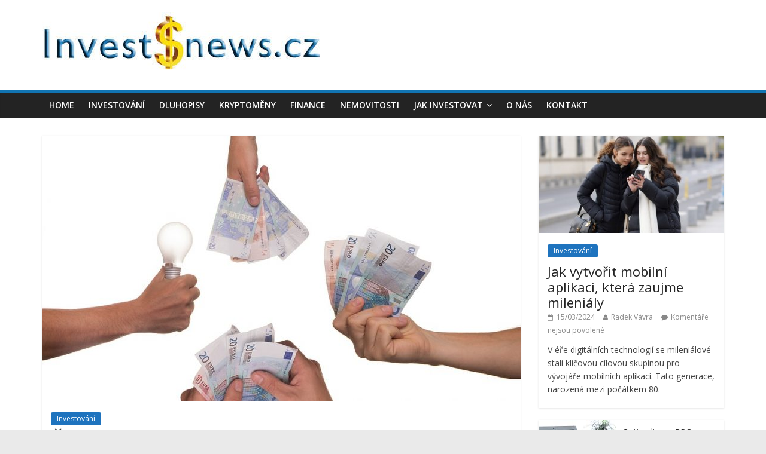

--- FILE ---
content_type: text/html; charset=UTF-8
request_url: https://www.investnews.cz/cesi-aktivne-investuji-pouze-ctvrtina-je-necinna/
body_size: 13409
content:
<!DOCTYPE html>
<html lang="cs">
<head>
	<meta charset="UTF-8" />
	<meta name="viewport" content="width=device-width, initial-scale=1">
	<link rel="profile" href="https://gmpg.org/xfn/11" />
	<link rel="pingback" href="https://www.investnews.cz/xmlrpc.php" />
	<meta name='robots' content='index, follow, max-image-preview:large, max-snippet:-1, max-video-preview:-1' />

	<!-- This site is optimized with the Yoast SEO plugin v20.5 - https://yoast.com/wordpress/plugins/seo/ -->
	<title>Češi aktivně investují. Pouze čtvrtina je nečinná - Investnews.cz</title>
	<meta name="description" content="Investování je dnes velké téma, a to kupodivu také pro Čechy. Ti se obávají příchodu inflace, která se k nám řítí doslova sedmimílovými kroky. Pokud" />
	<link rel="canonical" href="https://www.investnews.cz/cesi-aktivne-investuji-pouze-ctvrtina-je-necinna/" />
	<meta property="og:locale" content="cs_CZ" />
	<meta property="og:type" content="article" />
	<meta property="og:title" content="Češi aktivně investují. Pouze čtvrtina je nečinná - Investnews.cz" />
	<meta property="og:description" content="Investování je dnes velké téma, a to kupodivu také pro Čechy. Ti se obávají příchodu inflace, která se k nám řítí doslova sedmimílovými kroky. Pokud" />
	<meta property="og:url" content="https://www.investnews.cz/cesi-aktivne-investuji-pouze-ctvrtina-je-necinna/" />
	<meta property="og:site_name" content="Investnews.cz" />
	<meta property="article:published_time" content="2021-05-31T09:16:00+00:00" />
	<meta property="article:modified_time" content="2021-05-05T09:18:17+00:00" />
	<meta property="og:image" content="https://www.investnews.cz/wp-content/uploads/cesi-investuji.jpg" />
	<meta property="og:image:width" content="910" />
	<meta property="og:image:height" content="720" />
	<meta property="og:image:type" content="image/jpeg" />
	<meta name="author" content="Radek Vávra" />
	<meta name="twitter:card" content="summary_large_image" />
	<meta name="twitter:label1" content="Napsal(a)" />
	<meta name="twitter:data1" content="Radek Vávra" />
	<meta name="twitter:label2" content="Odhadovaná doba čtení" />
	<meta name="twitter:data2" content="2 minuty" />
	<script type="application/ld+json" class="yoast-schema-graph">{"@context":"https://schema.org","@graph":[{"@type":"Article","@id":"https://www.investnews.cz/cesi-aktivne-investuji-pouze-ctvrtina-je-necinna/#article","isPartOf":{"@id":"https://www.investnews.cz/cesi-aktivne-investuji-pouze-ctvrtina-je-necinna/"},"author":{"name":"Radek Vávra","@id":"https://www.investnews.cz/#/schema/person/af6a868e684151ae5a8a9de44656d680"},"headline":"Češi aktivně investují. Pouze čtvrtina je nečinná","datePublished":"2021-05-31T09:16:00+00:00","dateModified":"2021-05-05T09:18:17+00:00","mainEntityOfPage":{"@id":"https://www.investnews.cz/cesi-aktivne-investuji-pouze-ctvrtina-je-necinna/"},"wordCount":433,"commentCount":0,"publisher":{"@id":"https://www.investnews.cz/#organization"},"image":{"@id":"https://www.investnews.cz/cesi-aktivne-investuji-pouze-ctvrtina-je-necinna/#primaryimage"},"thumbnailUrl":"https://www.investnews.cz/wp-content/uploads/cesi-investuji.jpg","articleSection":["Investování"],"inLanguage":"cs","potentialAction":[{"@type":"CommentAction","name":"Comment","target":["https://www.investnews.cz/cesi-aktivne-investuji-pouze-ctvrtina-je-necinna/#respond"]}]},{"@type":"WebPage","@id":"https://www.investnews.cz/cesi-aktivne-investuji-pouze-ctvrtina-je-necinna/","url":"https://www.investnews.cz/cesi-aktivne-investuji-pouze-ctvrtina-je-necinna/","name":"Češi aktivně investují. Pouze čtvrtina je nečinná - Investnews.cz","isPartOf":{"@id":"https://www.investnews.cz/#website"},"primaryImageOfPage":{"@id":"https://www.investnews.cz/cesi-aktivne-investuji-pouze-ctvrtina-je-necinna/#primaryimage"},"image":{"@id":"https://www.investnews.cz/cesi-aktivne-investuji-pouze-ctvrtina-je-necinna/#primaryimage"},"thumbnailUrl":"https://www.investnews.cz/wp-content/uploads/cesi-investuji.jpg","datePublished":"2021-05-31T09:16:00+00:00","dateModified":"2021-05-05T09:18:17+00:00","description":"Investování je dnes velké téma, a to kupodivu také pro Čechy. Ti se obávají příchodu inflace, která se k nám řítí doslova sedmimílovými kroky. Pokud","breadcrumb":{"@id":"https://www.investnews.cz/cesi-aktivne-investuji-pouze-ctvrtina-je-necinna/#breadcrumb"},"inLanguage":"cs","potentialAction":[{"@type":"ReadAction","target":["https://www.investnews.cz/cesi-aktivne-investuji-pouze-ctvrtina-je-necinna/"]}]},{"@type":"ImageObject","inLanguage":"cs","@id":"https://www.investnews.cz/cesi-aktivne-investuji-pouze-ctvrtina-je-necinna/#primaryimage","url":"https://www.investnews.cz/wp-content/uploads/cesi-investuji.jpg","contentUrl":"https://www.investnews.cz/wp-content/uploads/cesi-investuji.jpg","width":910,"height":720,"caption":"Češi aktivně investují. Pouze čtvrtina je nečinná"},{"@type":"BreadcrumbList","@id":"https://www.investnews.cz/cesi-aktivne-investuji-pouze-ctvrtina-je-necinna/#breadcrumb","itemListElement":[{"@type":"ListItem","position":1,"name":"Domů","item":"https://www.investnews.cz/"},{"@type":"ListItem","position":2,"name":"Češi aktivně investují. Pouze čtvrtina je nečinná"}]},{"@type":"WebSite","@id":"https://www.investnews.cz/#website","url":"https://www.investnews.cz/","name":"Investnews.cz","description":"Investování do akcií, kryptoměn, dluhopisů, nemovitostí, zlata a dalších komodit. Novinky.","publisher":{"@id":"https://www.investnews.cz/#organization"},"potentialAction":[{"@type":"SearchAction","target":{"@type":"EntryPoint","urlTemplate":"https://www.investnews.cz/?s={search_term_string}"},"query-input":"required name=search_term_string"}],"inLanguage":"cs"},{"@type":"Organization","@id":"https://www.investnews.cz/#organization","name":"Investnews.cz","url":"https://www.investnews.cz/","logo":{"@type":"ImageObject","inLanguage":"cs","@id":"https://www.investnews.cz/#/schema/logo/image/","url":"https://www.investnews.cz/wp-content/uploads/cropped-cropped-logo-nove9.jpg","contentUrl":"https://www.investnews.cz/wp-content/uploads/cropped-cropped-logo-nove9.jpg","width":468,"height":106,"caption":"Investnews.cz"},"image":{"@id":"https://www.investnews.cz/#/schema/logo/image/"}},{"@type":"Person","@id":"https://www.investnews.cz/#/schema/person/af6a868e684151ae5a8a9de44656d680","name":"Radek Vávra","image":{"@type":"ImageObject","inLanguage":"cs","@id":"https://www.investnews.cz/#/schema/person/image/","url":"https://www.investnews.cz/wp-content/uploads/radek-vavra-autor.jpg","contentUrl":"https://www.investnews.cz/wp-content/uploads/radek-vavra-autor.jpg","caption":"Radek Vávra"},"description":"Ing. Radek Vávra - specializuje se na finance, ekonomiku a investování, které jsou jeho koníčkem přes 20 let.","url":"https://www.investnews.cz/author/radek-vavra/"}]}</script>
	<!-- / Yoast SEO plugin. -->


<link rel='dns-prefetch' href='//fonts.googleapis.com' />
<link rel="alternate" type="application/rss+xml" title="Investnews.cz &raquo; RSS zdroj" href="https://www.investnews.cz/feed/" />
<link rel="alternate" type="application/rss+xml" title="Investnews.cz &raquo; RSS komentářů" href="https://www.investnews.cz/comments/feed/" />
<script type="text/javascript">
window._wpemojiSettings = {"baseUrl":"https:\/\/s.w.org\/images\/core\/emoji\/14.0.0\/72x72\/","ext":".png","svgUrl":"https:\/\/s.w.org\/images\/core\/emoji\/14.0.0\/svg\/","svgExt":".svg","source":{"concatemoji":"https:\/\/www.investnews.cz\/wp-includes\/js\/wp-emoji-release.min.js?ver=8e46d08663ae7c89ac952b5b1289b88f"}};
/*! This file is auto-generated */
!function(e,a,t){var n,r,o,i=a.createElement("canvas"),p=i.getContext&&i.getContext("2d");function s(e,t){var a=String.fromCharCode,e=(p.clearRect(0,0,i.width,i.height),p.fillText(a.apply(this,e),0,0),i.toDataURL());return p.clearRect(0,0,i.width,i.height),p.fillText(a.apply(this,t),0,0),e===i.toDataURL()}function c(e){var t=a.createElement("script");t.src=e,t.defer=t.type="text/javascript",a.getElementsByTagName("head")[0].appendChild(t)}for(o=Array("flag","emoji"),t.supports={everything:!0,everythingExceptFlag:!0},r=0;r<o.length;r++)t.supports[o[r]]=function(e){if(p&&p.fillText)switch(p.textBaseline="top",p.font="600 32px Arial",e){case"flag":return s([127987,65039,8205,9895,65039],[127987,65039,8203,9895,65039])?!1:!s([55356,56826,55356,56819],[55356,56826,8203,55356,56819])&&!s([55356,57332,56128,56423,56128,56418,56128,56421,56128,56430,56128,56423,56128,56447],[55356,57332,8203,56128,56423,8203,56128,56418,8203,56128,56421,8203,56128,56430,8203,56128,56423,8203,56128,56447]);case"emoji":return!s([129777,127995,8205,129778,127999],[129777,127995,8203,129778,127999])}return!1}(o[r]),t.supports.everything=t.supports.everything&&t.supports[o[r]],"flag"!==o[r]&&(t.supports.everythingExceptFlag=t.supports.everythingExceptFlag&&t.supports[o[r]]);t.supports.everythingExceptFlag=t.supports.everythingExceptFlag&&!t.supports.flag,t.DOMReady=!1,t.readyCallback=function(){t.DOMReady=!0},t.supports.everything||(n=function(){t.readyCallback()},a.addEventListener?(a.addEventListener("DOMContentLoaded",n,!1),e.addEventListener("load",n,!1)):(e.attachEvent("onload",n),a.attachEvent("onreadystatechange",function(){"complete"===a.readyState&&t.readyCallback()})),(e=t.source||{}).concatemoji?c(e.concatemoji):e.wpemoji&&e.twemoji&&(c(e.twemoji),c(e.wpemoji)))}(window,document,window._wpemojiSettings);
</script>
<style type="text/css">
img.wp-smiley,
img.emoji {
	display: inline !important;
	border: none !important;
	box-shadow: none !important;
	height: 1em !important;
	width: 1em !important;
	margin: 0 0.07em !important;
	vertical-align: -0.1em !important;
	background: none !important;
	padding: 0 !important;
}
</style>
	<link rel='stylesheet' id='wp-block-library-css' href='https://www.investnews.cz/wp-includes/css/dist/block-library/style.min.css?ver=8e46d08663ae7c89ac952b5b1289b88f' type='text/css' media='all' />
<link rel='stylesheet' id='classic-theme-styles-css' href='https://www.investnews.cz/wp-includes/css/classic-themes.min.css?ver=1' type='text/css' media='all' />
<style id='global-styles-inline-css' type='text/css'>
body{--wp--preset--color--black: #000000;--wp--preset--color--cyan-bluish-gray: #abb8c3;--wp--preset--color--white: #ffffff;--wp--preset--color--pale-pink: #f78da7;--wp--preset--color--vivid-red: #cf2e2e;--wp--preset--color--luminous-vivid-orange: #ff6900;--wp--preset--color--luminous-vivid-amber: #fcb900;--wp--preset--color--light-green-cyan: #7bdcb5;--wp--preset--color--vivid-green-cyan: #00d084;--wp--preset--color--pale-cyan-blue: #8ed1fc;--wp--preset--color--vivid-cyan-blue: #0693e3;--wp--preset--color--vivid-purple: #9b51e0;--wp--preset--gradient--vivid-cyan-blue-to-vivid-purple: linear-gradient(135deg,rgba(6,147,227,1) 0%,rgb(155,81,224) 100%);--wp--preset--gradient--light-green-cyan-to-vivid-green-cyan: linear-gradient(135deg,rgb(122,220,180) 0%,rgb(0,208,130) 100%);--wp--preset--gradient--luminous-vivid-amber-to-luminous-vivid-orange: linear-gradient(135deg,rgba(252,185,0,1) 0%,rgba(255,105,0,1) 100%);--wp--preset--gradient--luminous-vivid-orange-to-vivid-red: linear-gradient(135deg,rgba(255,105,0,1) 0%,rgb(207,46,46) 100%);--wp--preset--gradient--very-light-gray-to-cyan-bluish-gray: linear-gradient(135deg,rgb(238,238,238) 0%,rgb(169,184,195) 100%);--wp--preset--gradient--cool-to-warm-spectrum: linear-gradient(135deg,rgb(74,234,220) 0%,rgb(151,120,209) 20%,rgb(207,42,186) 40%,rgb(238,44,130) 60%,rgb(251,105,98) 80%,rgb(254,248,76) 100%);--wp--preset--gradient--blush-light-purple: linear-gradient(135deg,rgb(255,206,236) 0%,rgb(152,150,240) 100%);--wp--preset--gradient--blush-bordeaux: linear-gradient(135deg,rgb(254,205,165) 0%,rgb(254,45,45) 50%,rgb(107,0,62) 100%);--wp--preset--gradient--luminous-dusk: linear-gradient(135deg,rgb(255,203,112) 0%,rgb(199,81,192) 50%,rgb(65,88,208) 100%);--wp--preset--gradient--pale-ocean: linear-gradient(135deg,rgb(255,245,203) 0%,rgb(182,227,212) 50%,rgb(51,167,181) 100%);--wp--preset--gradient--electric-grass: linear-gradient(135deg,rgb(202,248,128) 0%,rgb(113,206,126) 100%);--wp--preset--gradient--midnight: linear-gradient(135deg,rgb(2,3,129) 0%,rgb(40,116,252) 100%);--wp--preset--duotone--dark-grayscale: url('#wp-duotone-dark-grayscale');--wp--preset--duotone--grayscale: url('#wp-duotone-grayscale');--wp--preset--duotone--purple-yellow: url('#wp-duotone-purple-yellow');--wp--preset--duotone--blue-red: url('#wp-duotone-blue-red');--wp--preset--duotone--midnight: url('#wp-duotone-midnight');--wp--preset--duotone--magenta-yellow: url('#wp-duotone-magenta-yellow');--wp--preset--duotone--purple-green: url('#wp-duotone-purple-green');--wp--preset--duotone--blue-orange: url('#wp-duotone-blue-orange');--wp--preset--font-size--small: 13px;--wp--preset--font-size--medium: 20px;--wp--preset--font-size--large: 36px;--wp--preset--font-size--x-large: 42px;}.has-black-color{color: var(--wp--preset--color--black) !important;}.has-cyan-bluish-gray-color{color: var(--wp--preset--color--cyan-bluish-gray) !important;}.has-white-color{color: var(--wp--preset--color--white) !important;}.has-pale-pink-color{color: var(--wp--preset--color--pale-pink) !important;}.has-vivid-red-color{color: var(--wp--preset--color--vivid-red) !important;}.has-luminous-vivid-orange-color{color: var(--wp--preset--color--luminous-vivid-orange) !important;}.has-luminous-vivid-amber-color{color: var(--wp--preset--color--luminous-vivid-amber) !important;}.has-light-green-cyan-color{color: var(--wp--preset--color--light-green-cyan) !important;}.has-vivid-green-cyan-color{color: var(--wp--preset--color--vivid-green-cyan) !important;}.has-pale-cyan-blue-color{color: var(--wp--preset--color--pale-cyan-blue) !important;}.has-vivid-cyan-blue-color{color: var(--wp--preset--color--vivid-cyan-blue) !important;}.has-vivid-purple-color{color: var(--wp--preset--color--vivid-purple) !important;}.has-black-background-color{background-color: var(--wp--preset--color--black) !important;}.has-cyan-bluish-gray-background-color{background-color: var(--wp--preset--color--cyan-bluish-gray) !important;}.has-white-background-color{background-color: var(--wp--preset--color--white) !important;}.has-pale-pink-background-color{background-color: var(--wp--preset--color--pale-pink) !important;}.has-vivid-red-background-color{background-color: var(--wp--preset--color--vivid-red) !important;}.has-luminous-vivid-orange-background-color{background-color: var(--wp--preset--color--luminous-vivid-orange) !important;}.has-luminous-vivid-amber-background-color{background-color: var(--wp--preset--color--luminous-vivid-amber) !important;}.has-light-green-cyan-background-color{background-color: var(--wp--preset--color--light-green-cyan) !important;}.has-vivid-green-cyan-background-color{background-color: var(--wp--preset--color--vivid-green-cyan) !important;}.has-pale-cyan-blue-background-color{background-color: var(--wp--preset--color--pale-cyan-blue) !important;}.has-vivid-cyan-blue-background-color{background-color: var(--wp--preset--color--vivid-cyan-blue) !important;}.has-vivid-purple-background-color{background-color: var(--wp--preset--color--vivid-purple) !important;}.has-black-border-color{border-color: var(--wp--preset--color--black) !important;}.has-cyan-bluish-gray-border-color{border-color: var(--wp--preset--color--cyan-bluish-gray) !important;}.has-white-border-color{border-color: var(--wp--preset--color--white) !important;}.has-pale-pink-border-color{border-color: var(--wp--preset--color--pale-pink) !important;}.has-vivid-red-border-color{border-color: var(--wp--preset--color--vivid-red) !important;}.has-luminous-vivid-orange-border-color{border-color: var(--wp--preset--color--luminous-vivid-orange) !important;}.has-luminous-vivid-amber-border-color{border-color: var(--wp--preset--color--luminous-vivid-amber) !important;}.has-light-green-cyan-border-color{border-color: var(--wp--preset--color--light-green-cyan) !important;}.has-vivid-green-cyan-border-color{border-color: var(--wp--preset--color--vivid-green-cyan) !important;}.has-pale-cyan-blue-border-color{border-color: var(--wp--preset--color--pale-cyan-blue) !important;}.has-vivid-cyan-blue-border-color{border-color: var(--wp--preset--color--vivid-cyan-blue) !important;}.has-vivid-purple-border-color{border-color: var(--wp--preset--color--vivid-purple) !important;}.has-vivid-cyan-blue-to-vivid-purple-gradient-background{background: var(--wp--preset--gradient--vivid-cyan-blue-to-vivid-purple) !important;}.has-light-green-cyan-to-vivid-green-cyan-gradient-background{background: var(--wp--preset--gradient--light-green-cyan-to-vivid-green-cyan) !important;}.has-luminous-vivid-amber-to-luminous-vivid-orange-gradient-background{background: var(--wp--preset--gradient--luminous-vivid-amber-to-luminous-vivid-orange) !important;}.has-luminous-vivid-orange-to-vivid-red-gradient-background{background: var(--wp--preset--gradient--luminous-vivid-orange-to-vivid-red) !important;}.has-very-light-gray-to-cyan-bluish-gray-gradient-background{background: var(--wp--preset--gradient--very-light-gray-to-cyan-bluish-gray) !important;}.has-cool-to-warm-spectrum-gradient-background{background: var(--wp--preset--gradient--cool-to-warm-spectrum) !important;}.has-blush-light-purple-gradient-background{background: var(--wp--preset--gradient--blush-light-purple) !important;}.has-blush-bordeaux-gradient-background{background: var(--wp--preset--gradient--blush-bordeaux) !important;}.has-luminous-dusk-gradient-background{background: var(--wp--preset--gradient--luminous-dusk) !important;}.has-pale-ocean-gradient-background{background: var(--wp--preset--gradient--pale-ocean) !important;}.has-electric-grass-gradient-background{background: var(--wp--preset--gradient--electric-grass) !important;}.has-midnight-gradient-background{background: var(--wp--preset--gradient--midnight) !important;}.has-small-font-size{font-size: var(--wp--preset--font-size--small) !important;}.has-medium-font-size{font-size: var(--wp--preset--font-size--medium) !important;}.has-large-font-size{font-size: var(--wp--preset--font-size--large) !important;}.has-x-large-font-size{font-size: var(--wp--preset--font-size--x-large) !important;}
.wp-block-navigation a:where(:not(.wp-element-button)){color: inherit;}
:where(.wp-block-columns.is-layout-flex){gap: 2em;}
.wp-block-pullquote{font-size: 1.5em;line-height: 1.6;}
</style>
<link rel='stylesheet' id='wp-pagenavi-css' href='https://www.investnews.cz/wp-content/plugins/wp-pagenavi/pagenavi-css.css?ver=2.70' type='text/css' media='all' />
<link rel='stylesheet' id='colormag_style-css' href='https://www.investnews.cz/wp-content/themes/colormag-pro/style.css?ver=8e46d08663ae7c89ac952b5b1289b88f' type='text/css' media='all' />
<link rel='stylesheet' id='colormag_googlefonts-css' href='//fonts.googleapis.com/css?family=Open+Sans%3A400%2C600&#038;ver=6.1.9' type='text/css' media='all' />
<link rel='stylesheet' id='colormag-fontawesome-css' href='https://www.investnews.cz/wp-content/themes/colormag-pro/fontawesome/css/font-awesome.min.css?ver=4.7.0' type='text/css' media='all' />
<script type='text/javascript' src='https://www.investnews.cz/wp-includes/js/jquery/jquery.min.js?ver=3.6.1' id='jquery-core-js'></script>
<script type='text/javascript' src='https://www.investnews.cz/wp-includes/js/jquery/jquery-migrate.min.js?ver=3.3.2' id='jquery-migrate-js'></script>
<!--[if lte IE 8]>
<script type='text/javascript' src='https://www.investnews.cz/wp-content/themes/colormag-pro/js/html5shiv.min.js?ver=8e46d08663ae7c89ac952b5b1289b88f' id='html5-js'></script>
<![endif]-->
<script type='text/javascript' id='colormag-loadmore-js-extra'>
/* <![CDATA[ */
var colormag_script_vars = {"no_more_posts":"No more post"};
/* ]]> */
</script>
<script type='text/javascript' src='https://www.investnews.cz/wp-content/themes/colormag-pro/js/loadmore.min.js?ver=8e46d08663ae7c89ac952b5b1289b88f' id='colormag-loadmore-js'></script>
<link rel="https://api.w.org/" href="https://www.investnews.cz/wp-json/" /><link rel="alternate" type="application/json" href="https://www.investnews.cz/wp-json/wp/v2/posts/774" /><link rel="EditURI" type="application/rsd+xml" title="RSD" href="https://www.investnews.cz/xmlrpc.php?rsd" />
<link rel="alternate" type="application/json+oembed" href="https://www.investnews.cz/wp-json/oembed/1.0/embed?url=https%3A%2F%2Fwww.investnews.cz%2Fcesi-aktivne-investuji-pouze-ctvrtina-je-necinna%2F" />
<link rel="alternate" type="text/xml+oembed" href="https://www.investnews.cz/wp-json/oembed/1.0/embed?url=https%3A%2F%2Fwww.investnews.cz%2Fcesi-aktivne-investuji-pouze-ctvrtina-je-necinna%2F&#038;format=xml" />
<!-- Google tag (gtag.js) -->
<script async src="https://www.googletagmanager.com/gtag/js?id=UA-75337495-31"></script>
<script>
  window.dataLayer = window.dataLayer || [];
  function gtag(){dataLayer.push(arguments);}
  gtag('js', new Date());

  gtag('config', 'UA-75337495-31');
</script>
<!-- Investnews.cz Internal Styles -->		<style type="text/css"> .colormag-button,blockquote,button,input[type=reset],input[type=button],
		input[type=submit]{background-color:#1174b2}
		a,#masthead .main-small-navigation li:hover > .sub-toggle i,
		#masthead .main-small-navigation li.current-page-ancestor > .sub-toggle i,
		#masthead .main-small-navigation li.current-menu-ancestor > .sub-toggle i,
		#masthead .main-small-navigation li.current-page-item > .sub-toggle i,
		#masthead .main-small-navigation li.current-menu-item > .sub-toggle i,
		#masthead.colormag-header-classic #site-navigation .fa.search-top:hover,
		#masthead.colormag-header-classic #site-navigation.main-small-navigation .random-post a:hover .fa-random,
		#masthead.colormag-header-classic #site-navigation.main-navigation .random-post a:hover .fa-random,
		#masthead.colormag-header-classic .breaking-news .newsticker a:hover{color:#1174b2}
		#site-navigation{border-top:4px solid #1174b2}
		.home-icon.front_page_on,.main-navigation a:hover,.main-navigation ul li ul li a:hover,
		.main-navigation ul li ul li:hover>a,
		.main-navigation ul li.current-menu-ancestor>a,
		.main-navigation ul li.current-menu-item ul li a:hover,
		.main-navigation ul li.current-menu-item>a,
		.main-navigation ul li.current_page_ancestor>a,.main-navigation ul li.current_page_item>a,
		.main-navigation ul li:hover>a,.main-small-navigation li a:hover,.site-header .menu-toggle:hover,
		#masthead.colormag-header-classic .main-navigation ul ul.sub-menu li:hover > a, 
		#masthead.colormag-header-classic .main-navigation ul ul.sub-menu li.current-menu-ancestor > a, 
		#masthead.colormag-header-classic .main-navigation ul ul.sub-menu li.current-menu-item > a,
		#masthead.colormag-header-clean #site-navigation .menu-toggle:hover,
		#masthead.colormag-header-clean #site-navigation.main-small-navigation .menu-toggle,
		#masthead.colormag-header-classic #site-navigation.main-small-navigation .menu-toggle,
		#masthead .main-small-navigation li:hover > a, #masthead .main-small-navigation li.current-page-ancestor > a, 
		#masthead .main-small-navigation li.current-menu-ancestor > a, #masthead .main-small-navigation li.current-page-item > a, 
		#masthead .main-small-navigation li.current-menu-item > a,
		#masthead.colormag-header-classic #site-navigation .menu-toggle:hover,
		.main-navigation ul li.focus > a,
        #masthead.colormag-header-classic .main-navigation ul ul.sub-menu li.focus > a { background-color:#1174b2}
		#masthead.colormag-header-classic .main-navigation ul ul.sub-menu li:hover, 
		#masthead.colormag-header-classic .main-navigation ul ul.sub-menu li.current-menu-ancestor, 
		#masthead.colormag-header-classic .main-navigation ul ul.sub-menu li.current-menu-item,
		#masthead.colormag-header-classic #site-navigation .menu-toggle:hover,
		#masthead.colormag-header-classic #site-navigation.main-small-navigation .menu-toggle,
		
		#masthead.colormag-header-classic .main-navigation ul > li:hover > a, 
        #masthead.colormag-header-classic .main-navigation ul > li.current-menu-item > a, 
        #masthead.colormag-header-classic .main-navigation ul > li.current-menu-ancestor > a,
        #masthead.colormag-header-classic .main-navigation ul li.focus > a { border-color:#1174b2}
		.main-small-navigation .current-menu-item>a,.main-small-navigation .current_page_item>a,
		#masthead.colormag-header-clean .main-small-navigation li:hover > a,
		#masthead.colormag-header-clean .main-small-navigation li.current-page-ancestor > a,
		#masthead.colormag-header-clean .main-small-navigation li.current-menu-ancestor > a,
		#masthead.colormag-header-clean .main-small-navigation li.current-page-item > a,
		#masthead.colormag-header-clean .main-small-navigation li.current-menu-item > a { background:#1174b2}
		#main .breaking-news-latest,.fa.search-top:hover{background-color:#1174b2}
		.byline a:hover,.comments a:hover,.edit-link a:hover,.posted-on a:hover,
		.social-links i.fa:hover,.tag-links a:hover,
		#masthead.colormag-header-clean .social-links li:hover i.fa,
		#masthead.colormag-header-classic .social-links li:hover i.fa,
		#masthead.colormag-header-clean .breaking-news .newsticker a:hover{color:#1174b2}
		.widget_featured_posts .article-content .above-entry-meta .cat-links a,
		.widget_call_to_action .btn--primary,.colormag-footer--classic .footer-widgets-area .widget-title span::before,
		.colormag-footer--classic-bordered .footer-widgets-area .widget-title span::before{background-color:#1174b2}
		.widget_featured_posts .article-content .entry-title a:hover{color:#1174b2}
		.widget_featured_posts .widget-title{border-bottom:2px solid #1174b2}
		.widget_featured_posts .widget-title span,
		.widget_featured_slider .slide-content .above-entry-meta .cat-links a{background-color:#1174b2}
		.widget_featured_slider .slide-content .below-entry-meta .byline a:hover,
		.widget_featured_slider .slide-content .below-entry-meta .comments a:hover,
		.widget_featured_slider .slide-content .below-entry-meta .posted-on a:hover,
		.widget_featured_slider .slide-content .entry-title a:hover{color:#1174b2}
		.widget_highlighted_posts .article-content .above-entry-meta .cat-links a{background-color:#1174b2}
		.widget_block_picture_news.widget_featured_posts .article-content .entry-title a:hover,
		.widget_highlighted_posts .article-content .below-entry-meta .byline a:hover,
		.widget_highlighted_posts .article-content .below-entry-meta .comments a:hover,
		.widget_highlighted_posts .article-content .below-entry-meta .posted-on a:hover,
		.widget_highlighted_posts .article-content .entry-title a:hover{color:#1174b2}
		.category-slide-next,.category-slide-prev,.slide-next,
		.slide-prev,.tabbed-widget ul li{background-color:#1174b2}
		i.fa-arrow-up, i.fa-arrow-down{color:#1174b2}
		#secondary .widget-title{border-bottom:2px solid #1174b2}
		#content .wp-pagenavi .current,#content .wp-pagenavi a:hover,
		#secondary .widget-title span{background-color:#1174b2}
		#site-title a{color:#1174b2}
		.page-header .page-title{border-bottom:2px solid #1174b2}
		#content .post .article-content .above-entry-meta .cat-links a,
		.page-header .page-title span{background-color:#1174b2}
		#content .post .article-content .entry-title a:hover,.entry-meta .byline i,
		.entry-meta .cat-links i,.entry-meta a,.post .entry-title a:hover,.search .entry-title a:hover{color:#1174b2}
		.entry-meta .post-format i{background-color:#1174b2}
		.entry-meta .comments-link a:hover,.entry-meta .edit-link a:hover,.entry-meta .posted-on a:hover,
		.entry-meta .tag-links a:hover,.single #content .tags a:hover{color:#1174b2}
		.format-link .entry-content a,.more-link{background-color:#1174b2}
		.count,.next a:hover,.previous a:hover,.related-posts-main-title .fa,
		.single-related-posts .article-content .entry-title a:hover{color:#1174b2}
		.pagination a span:hover{color:#1174b2;border-color:#1174b2}
		.pagination span{background-color:#1174b2}
		#content .comments-area a.comment-edit-link:hover,#content .comments-area a.comment-permalink:hover,
		#content .comments-area article header cite a:hover,.comments-area .comment-author-link a:hover{color:#1174b2}
		.comments-area .comment-author-link span{background-color:#1174b2}
		.comment .comment-reply-link:hover,.nav-next a,.nav-previous a{color:#1174b2}
		.footer-widgets-area .widget-title{border-bottom:2px solid #1174b2}
		.footer-widgets-area .widget-title span{background-color:#1174b2}
		#colophon .footer-menu ul li a:hover,.footer-widgets-area a:hover,a#scroll-up i{color:#1174b2}
		.advertisement_above_footer .widget-title{border-bottom:2px solid #1174b2}
		.advertisement_above_footer .widget-title span{background-color:#1174b2}
		.sub-toggle{background:#1174b2}
		.main-small-navigation li.current-menu-item > .sub-toggle i {color:#1174b2}
		.error{background:#1174b2}
		.num-404{color:#1174b2}
		#primary .widget-title{border-bottom: 2px solid #1174b2}
		#primary .widget-title span{background-color:#1174b2} #colophon .tg-upper-footer-widgets .widget { background-color: #2c2e34; }</style>
		</head>

<body data-rsssl=1 class="post-template-default single single-post postid-774 single-format-standard wp-custom-logo  wide">



<div id="page" class="hfeed site">
	
	
	<header id="masthead" class="site-header clearfix ">
		<div id="header-text-nav-container" class="clearfix">

			
				
				
				
		<div class="inner-wrap">

			<div id="header-text-nav-wrap" class="clearfix">
				<div id="header-left-section">
											<div id="header-logo-image">
							
							<a href="https://www.investnews.cz/" class="custom-logo-link" rel="home"><img width="468" height="106" src="https://www.investnews.cz/wp-content/uploads/cropped-cropped-logo-nove9.jpg" class="custom-logo" alt="Investnews.cz" decoding="async" srcset="https://www.investnews.cz/wp-content/uploads/cropped-cropped-logo-nove9.jpg 468w, https://www.investnews.cz/wp-content/uploads/cropped-cropped-logo-nove9-300x68.jpg 300w" sizes="(max-width: 468px) 100vw, 468px" /></a>						</div><!-- #header-logo-image -->
											<div id="header-text" class="screen-reader-text">
													<h3 id="site-title">
								<a href="https://www.investnews.cz/" title="Investnews.cz" rel="home">Investnews.cz</a>
							</h3>
						
												<p id="site-description">Investování do akcií, kryptoměn, dluhopisů, nemovitostí, zlata a dalších komodit. Novinky.</p>
						<!-- #site-description -->
					</div><!-- #header-text -->
				</div><!-- #header-left-section -->
				<div id="header-right-section">
									</div><!-- #header-right-section -->

			</div><!-- #header-text-nav-wrap -->

		</div><!-- .inner-wrap -->

		
				
				
					<nav id="site-navigation" class="main-navigation clearfix">
				<div class="inner-wrap clearfix">
										<h4 class="menu-toggle"></h4>
					<div class="menu-primary-container"><ul id="menu-menu" class="menu"><li id="menu-item-36" class="menu-item menu-item-type-custom menu-item-object-custom menu-item-home menu-item-36"><a href="https://www.investnews.cz">Home</a></li>
<li id="menu-item-34" class="menu-item menu-item-type-taxonomy menu-item-object-category current-post-ancestor current-menu-parent current-post-parent menu-item-34 menu-item-category-2"><a href="https://www.investnews.cz/investovani/">Investování</a></li>
<li id="menu-item-32" class="menu-item menu-item-type-taxonomy menu-item-object-category menu-item-32 menu-item-category-3"><a href="https://www.investnews.cz/dluhopisy/">Dluhopisy</a></li>
<li id="menu-item-207" class="menu-item menu-item-type-taxonomy menu-item-object-category menu-item-207 menu-item-category-7"><a href="https://www.investnews.cz/kryptomeny/">Kryptoměny</a></li>
<li id="menu-item-33" class="menu-item menu-item-type-taxonomy menu-item-object-category menu-item-33 menu-item-category-5"><a href="https://www.investnews.cz/finance/">Finance</a></li>
<li id="menu-item-35" class="menu-item menu-item-type-taxonomy menu-item-object-category menu-item-35 menu-item-category-4"><a href="https://www.investnews.cz/nemovitosti/">Nemovitosti</a></li>
<li id="menu-item-874" class="menu-item menu-item-type-post_type menu-item-object-page menu-item-has-children menu-item-874"><a href="https://www.investnews.cz/jak-investovat/">Jak investovat</a>
<ul class="sub-menu">
	<li id="menu-item-1111" class="menu-item menu-item-type-post_type menu-item-object-page menu-item-1111"><a href="https://www.investnews.cz/investice-do-akcii/">Investice do akcií</a></li>
	<li id="menu-item-1114" class="menu-item menu-item-type-post_type menu-item-object-page menu-item-1114"><a href="https://www.investnews.cz/investice-do-nemovitosti/">Investice do nemovitostí</a></li>
	<li id="menu-item-1118" class="menu-item menu-item-type-post_type menu-item-object-page menu-item-1118"><a href="https://www.investnews.cz/investice-do-dluhopisu/">Investice do dluhopisů</a></li>
	<li id="menu-item-1121" class="menu-item menu-item-type-post_type menu-item-object-page menu-item-1121"><a href="https://www.investnews.cz/investice-do-podilovych-fondu/">Investice do podílových fondů</a></li>
	<li id="menu-item-1124" class="menu-item menu-item-type-post_type menu-item-object-page menu-item-1124"><a href="https://www.investnews.cz/investice-do-kryptomeny/">Investice do kryptoměny</a></li>
	<li id="menu-item-1128" class="menu-item menu-item-type-post_type menu-item-object-page menu-item-1128"><a href="https://www.investnews.cz/investice-do-indexovych-fondu/">Investice do indexových fondů</a></li>
	<li id="menu-item-1131" class="menu-item menu-item-type-post_type menu-item-object-page menu-item-1131"><a href="https://www.investnews.cz/investice-do-etf/">Investice do ETF</a></li>
	<li id="menu-item-1134" class="menu-item menu-item-type-post_type menu-item-object-page menu-item-1134"><a href="https://www.investnews.cz/investice-do-zlata-a-stribra/">Investice do zlata a stříbra</a></li>
	<li id="menu-item-1138" class="menu-item menu-item-type-post_type menu-item-object-page menu-item-1138"><a href="https://www.investnews.cz/investice-do-hedgeovych-fondu/">Investice do hedgeových fondů</a></li>
	<li id="menu-item-1141" class="menu-item menu-item-type-post_type menu-item-object-page menu-item-1141"><a href="https://www.investnews.cz/investice-do-forex/">Investice do FOREX</a></li>
	<li id="menu-item-1144" class="menu-item menu-item-type-post_type menu-item-object-page menu-item-1144"><a href="https://www.investnews.cz/investice-do-umeni-a-sberatelstvi/">Investice do umění a sběratelství</a></li>
</ul>
</li>
<li id="menu-item-1310" class="menu-item menu-item-type-post_type menu-item-object-page menu-item-1310"><a href="https://www.investnews.cz/o-nas/">O nás</a></li>
<li id="menu-item-1147" class="menu-item menu-item-type-post_type menu-item-object-page menu-item-1147"><a href="https://www.investnews.cz/kontakt/">Kontakt</a></li>
</ul></div>														</div>
			</nav>
		
		
			
		</div><!-- #header-text-nav-container -->

		
	</header>

		
	<div id="main" class="clearfix">
		
		
		<div class="inner-wrap clearfix">


<div id="primary">
	<div id="content" class="clearfix">

		
			
<article id="post-774" class="post-774 post type-post status-publish format-standard has-post-thumbnail hentry category-investovani">
	
	
			<div class="featured-image">
							<img width="800" height="445" src="https://www.investnews.cz/wp-content/uploads/cesi-investuji-800x445.jpg" class="attachment-colormag-featured-image size-colormag-featured-image wp-post-image" alt="Češi aktivně investují. Pouze čtvrtina je nečinná" decoding="async" />								</div>

			
	<div class="article-content clearfix">

		
		<div class="above-entry-meta"><span class="cat-links"><a href="https://www.investnews.cz/investovani/" style="background:#1e73be" rel="category tag">Investování</a>&nbsp;</span></div>
		<header class="entry-header">
			<h1 class="entry-title">
				Češi aktivně investují. Pouze čtvrtina je nečinná			</h1>
		</header>

		<div class="below-entry-meta">
			<span class="posted-on"><a href="https://www.investnews.cz/cesi-aktivne-investuji-pouze-ctvrtina-je-necinna/" title="11:16" rel="bookmark"><i class="fa fa-calendar-o"></i> <time class="entry-date published" datetime="2021-05-31T11:16:00+02:00">31/05/2021</time><time class="updated" datetime="2021-05-05T11:18:17+02:00">05/05/2021</time></a></span>
			<span class="byline"><span class="author vcard" itemprop="name"><i class="fa fa-user"></i><a class="url fn n" href="https://www.investnews.cz/author/radek-vavra/" title="Radek Vávra">Radek Vávra</a></span></span>

			<span class="post-views"><i class="fa fa-eye"></i><span class="total-views">782 Views</span></span>
			</div>
		<div class="entry-content clearfix">
			
<p><span data-contrast="auto">Investování je dnes velké téma, a to kupodivu také pro Čechy. Ti se obávají příchodu inflace, která se k nám řítí doslova sedmimílovými kroky. Pokud patříte k lidem, kteří nechtějí, aby dlouho spořené úspory zmiňovaný jev doslova pojedl, je načase se také přiklonit k investičním možnostem. Podle posledních průzkumů tak činí většina Čechů, pouze čtvrtina je nyní proti, respektive zůstává v nečinnosti. </span><span data-ccp-props="{&quot;201341983&quot;:0,&quot;335551550&quot;:6,&quot;335551620&quot;:6,&quot;335559739&quot;:160,&quot;335559740&quot;:259}"> </span></p>
<h2 aria-level="2"><span data-contrast="none">Za velkou míru investování může i nemožnost příliš utrácet</span><span data-ccp-props="{&quot;201341983&quot;:0,&quot;335559738&quot;:40,&quot;335559739&quot;:0,&quot;335559740&quot;:259}"> </span></h2>
<p><span data-contrast="auto">Sice má velký podíl na aktuálním zvyšujícím se zájmu o investice především inflace, na druhou stranu roli hraje vícero faktorů. Například skutečnost, že Češi neměli v posledních měsících příliš mnoho možností, kde své vydělané peníze utratit. Z výplaty tak zůstávalo až příliš mnoho peněz, které nechtěli jen tak ladem nechávat na bankovním kontu. </span><span data-ccp-props="{&quot;201341983&quot;:0,&quot;335551550&quot;:6,&quot;335551620&quot;:6,&quot;335559739&quot;:160,&quot;335559740&quot;:259}"> </span></p>
<p><span data-contrast="auto">Dalo by se říct, že </span><span data-contrast="auto">koronavirová</span><span data-contrast="auto"> krize doslova změnila návyky Čechů. Ti se rozhodli ukládat své peníze do investic, kde se radují ze zvýhodnění. Za ten nejlepší způsob ukládání peněz jim přijdou investiční fondy, které využívá zhruba desetina lidí. </span><span data-ccp-props="{&quot;201341983&quot;:0,&quot;335551550&quot;:6,&quot;335551620&quot;:6,&quot;335559739&quot;:160,&quot;335559740&quot;:259}"> </span></p>
<h2 aria-level="2"><span data-contrast="none">Zájem roste i o investici do kryptoměn</span><span data-ccp-props="{&quot;201341983&quot;:0,&quot;335559738&quot;:40,&quot;335559739&quot;:0,&quot;335559740&quot;:259}"> </span></h2>
<p><span data-contrast="auto">Nedávný průzkum také poukázal na trend jménem ,,kryptoměny”. Podle něj do virtuálních měn investuje zhruba třináct procent mužů a necelých šest procent žen. Zájem roste především mezi mladými lidmi, kteří se nebojí vyššího rizika, jímž kryptoměny bezesporu jsou. </span><span data-ccp-props="{&quot;201341983&quot;:0,&quot;335551550&quot;:6,&quot;335551620&quot;:6,&quot;335559739&quot;:160,&quot;335559740&quot;:259}"> </span></p>
<p><span data-contrast="auto">Z výsledků zmiňovaného průzkumu také vyplývá, že ženy jsou spíše konzervativnější investorky v porovnání s muži. Zatímco muži se většinou nebojí rizika, ženy jsou v tomto směru až dvakrát tolik opatrnější. </span><span data-ccp-props="{&quot;201341983&quot;:0,&quot;335551550&quot;:6,&quot;335551620&quot;:6,&quot;335559739&quot;:160,&quot;335559740&quot;:259}"> </span></p>
<h2 aria-level="2"><span data-contrast="none">Ne všichni jsou aktivními investory</span><span data-ccp-props="{&quot;201341983&quot;:0,&quot;335559738&quot;:40,&quot;335559739&quot;:0,&quot;335559740&quot;:259}"> </span></h2>
<p><span data-contrast="auto">Jak už také bylo uvedeno, ne všichni Češi se k investorům zařadili. Zhruba čtvrtina lidí ponechává své úspory napospas inflaci a na svých bankovních kontech nechávají ležet i statisíce korun. Někteří mají své peníze dokonce uloženy doma v trezoru nebo ve slamníku (mluvíme konkrétně o každém pátém člověku).</span><span data-ccp-props="{&quot;201341983&quot;:0,&quot;335551550&quot;:6,&quot;335551620&quot;:6,&quot;335559739&quot;:160,&quot;335559740&quot;:259}"> </span></p>
		</div>

			</div>

	</article>

		
	</div><!-- #content -->

	
			<ul class="default-wp-page clearfix">
				<li class="previous"><a href="https://www.investnews.cz/snadne-investovani-vyuzijte-rady-pro-zacatecniky/" rel="prev"><span class="meta-nav">&larr;</span> Snadné investování. Využijte rady pro začátečníky</a></li>
				<li class="next"><a href="https://www.investnews.cz/filmovy-rocky-prodava-svou-nemovitost/" rel="next">Filmový Rocky prodává svou nemovitost <span class="meta-nav">&rarr;</span></a></li>
			</ul>
			
					<div class="author-box">
				<div class="author-img"><img src="https://www.investnews.cz/wp-content/uploads/radek-vavra-autor-150x150.jpg" width="100" height="100" alt="Radek Vávra" class="avatar avatar-100 wp-user-avatar wp-user-avatar-100 alignnone photo" /></div>
				<div class="author-description-wrapper">
					<h4 class="author-name">Radek Vávra</h4>

					<p class="author-description">Ing. Radek Vávra - specializuje se na finance, ekonomiku a investování, které jsou jeho koníčkem přes 20 let.</p>

					
									</div>
			</div>

		
		
			
	
</div><!-- #primary -->


<div id="secondary">
			
		<aside id="colormag_featured_posts_vertical_widget-3" class="widget widget_featured_posts widget_featured_posts_vertical widget_featured_meta clearfix">								<div class="first-post">			<div class="single-article clearfix">
				<figure><a href="https://www.investnews.cz/jak-vytvorit-mobilni-aplikaci-ktera-zaujme-milenialy/" title="Jak vytvořit mobilní aplikaci, která zaujme mileniály"><img width="390" height="205" src="https://www.investnews.cz/wp-content/uploads/mobilni-aplikace-390x205.jpg" class="attachment-colormag-featured-post-medium size-colormag-featured-post-medium wp-post-image" alt="Jak vytvořit mobilní aplikaci, která zaujme mileniály" decoding="async" loading="lazy" title="Jak vytvořit mobilní aplikaci, která zaujme mileniály" /></a></figure>				<div class="article-content">
					<div class="above-entry-meta"><span class="cat-links"><a href="https://www.investnews.cz/investovani/" style="background:#1e73be" rel="category tag">Investování</a>&nbsp;</span></div>					<h3 class="entry-title">
						<a href="https://www.investnews.cz/jak-vytvorit-mobilni-aplikaci-ktera-zaujme-milenialy/" title="Jak vytvořit mobilní aplikaci, která zaujme mileniály">Jak vytvořit mobilní aplikaci, která zaujme mileniály</a>
					</h3>
					<div class="below-entry-meta">
						<span class="posted-on"><a href="https://www.investnews.cz/jak-vytvorit-mobilni-aplikaci-ktera-zaujme-milenialy/" title="18:31" rel="bookmark"><i class="fa fa-calendar-o"></i> <time class="entry-date published" datetime="2024-03-15T18:31:27+01:00">15/03/2024</time></a></span>						<span class="byline"><span class="author vcard"><i class="fa fa-user"></i><a class="url fn n" href="https://www.investnews.cz/author/radek-vavra/" title="Radek Vávra">Radek Vávra</a></span></span>
						<span class="comments"><i class="fa fa-comment"></i><span>Komentáře nejsou povolené<span class="screen-reader-text"> u textu s názvem Jak vytvořit mobilní aplikaci, která zaujme mileniály</span></span></span>
					</div>
											<div class="entry-content">
							<p>V éře digitálních technologií se mileniálové stali klíčovou cílovou skupinou pro vývojáře mobilních aplikací. Tato generace, narozená mezi počátkem 80.</p>
						</div>
									</div>

			</div>
			</div>									<div class="following-post">			<div class="single-article clearfix">
				<figure><a href="https://www.investnews.cz/optimalizace-ppc-kampani-nejlepsi-praktiky-pro-maximalni-navratnost/" title="Optimalizace PPC kampaní: Nejlepší praktiky pro maximální návratnost"><img width="130" height="90" src="https://www.investnews.cz/wp-content/uploads/ppc-kampan-130x90.jpg" class="attachment-colormag-featured-post-small size-colormag-featured-post-small wp-post-image" alt="Optimalizace PPC kampaní: Nejlepší praktiky pro maximální návratnost" decoding="async" loading="lazy" title="Optimalizace PPC kampaní: Nejlepší praktiky pro maximální návratnost" srcset="https://www.investnews.cz/wp-content/uploads/ppc-kampan-130x90.jpg 130w, https://www.investnews.cz/wp-content/uploads/ppc-kampan-392x272.jpg 392w" sizes="(max-width: 130px) 100vw, 130px" /></a></figure>				<div class="article-content">
					<div class="above-entry-meta"><span class="cat-links"><a href="https://www.investnews.cz/investovani/" style="background:#1e73be" rel="category tag">Investování</a>&nbsp;</span></div>					<h3 class="entry-title">
						<a href="https://www.investnews.cz/optimalizace-ppc-kampani-nejlepsi-praktiky-pro-maximalni-navratnost/" title="Optimalizace PPC kampaní: Nejlepší praktiky pro maximální návratnost">Optimalizace PPC kampaní: Nejlepší praktiky pro maximální návratnost</a>
					</h3>
					<div class="below-entry-meta">
						<span class="posted-on"><a href="https://www.investnews.cz/optimalizace-ppc-kampani-nejlepsi-praktiky-pro-maximalni-navratnost/" title="20:39" rel="bookmark"><i class="fa fa-calendar-o"></i> <time class="entry-date published" datetime="2024-02-20T20:39:46+01:00">20/02/2024</time></a></span>						<span class="byline"><span class="author vcard"><i class="fa fa-user"></i><a class="url fn n" href="https://www.investnews.cz/author/radek-vavra/" title="Radek Vávra">Radek Vávra</a></span></span>
						<span class="comments"><i class="fa fa-comment"></i><span>Komentáře nejsou povolené<span class="screen-reader-text"> u textu s názvem Optimalizace PPC kampaní: Nejlepší praktiky pro maximální návratnost</span></span></span>
					</div>
									</div>

			</div>
															<div class="single-article clearfix">
				<figure><a href="https://www.investnews.cz/trendy-v-obsahovem-marketingu-a-jak-ovlivnuji-seo/" title="Trendy v obsahovém marketingu a jak ovlivňují SEO"><img width="130" height="90" src="https://www.investnews.cz/wp-content/uploads/trendy-marketingu-130x90.jpg" class="attachment-colormag-featured-post-small size-colormag-featured-post-small wp-post-image" alt="Trendy v obsahovém marketingu a jak ovlivňují SEO" decoding="async" loading="lazy" title="Trendy v obsahovém marketingu a jak ovlivňují SEO" srcset="https://www.investnews.cz/wp-content/uploads/trendy-marketingu-130x90.jpg 130w, https://www.investnews.cz/wp-content/uploads/trendy-marketingu-392x272.jpg 392w" sizes="(max-width: 130px) 100vw, 130px" /></a></figure>				<div class="article-content">
					<div class="above-entry-meta"><span class="cat-links"><a href="https://www.investnews.cz/investovani/" style="background:#1e73be" rel="category tag">Investování</a>&nbsp;</span></div>					<h3 class="entry-title">
						<a href="https://www.investnews.cz/trendy-v-obsahovem-marketingu-a-jak-ovlivnuji-seo/" title="Trendy v obsahovém marketingu a jak ovlivňují SEO">Trendy v obsahovém marketingu a jak ovlivňují SEO</a>
					</h3>
					<div class="below-entry-meta">
						<span class="posted-on"><a href="https://www.investnews.cz/trendy-v-obsahovem-marketingu-a-jak-ovlivnuji-seo/" title="17:44" rel="bookmark"><i class="fa fa-calendar-o"></i> <time class="entry-date published" datetime="2024-02-18T17:44:10+01:00">18/02/2024</time></a></span>						<span class="byline"><span class="author vcard"><i class="fa fa-user"></i><a class="url fn n" href="https://www.investnews.cz/author/radek-vavra/" title="Radek Vávra">Radek Vávra</a></span></span>
						<span class="comments"><i class="fa fa-comment"></i><span>Komentáře nejsou povolené<span class="screen-reader-text"> u textu s názvem Trendy v obsahovém marketingu a jak ovlivňují SEO</span></span></span>
					</div>
									</div>

			</div>
															<div class="single-article clearfix">
				<figure><a href="https://www.investnews.cz/zlato-akcie-nemovitosti-kde-je-pravda/" title="Zlato, akcie, nemovitosti: Kde je pravda?"><img width="130" height="90" src="https://www.investnews.cz/wp-content/uploads/zlato-akcie-nemovitosti-130x90.jpg" class="attachment-colormag-featured-post-small size-colormag-featured-post-small wp-post-image" alt="Zlato, akcie, nemovitosti: Kde je pravda?" decoding="async" loading="lazy" title="Zlato, akcie, nemovitosti: Kde je pravda?" srcset="https://www.investnews.cz/wp-content/uploads/zlato-akcie-nemovitosti-130x90.jpg 130w, https://www.investnews.cz/wp-content/uploads/zlato-akcie-nemovitosti-392x272.jpg 392w" sizes="(max-width: 130px) 100vw, 130px" /></a></figure>				<div class="article-content">
					<div class="above-entry-meta"><span class="cat-links"><a href="https://www.investnews.cz/investovani/" style="background:#1e73be" rel="category tag">Investování</a>&nbsp;</span></div>					<h3 class="entry-title">
						<a href="https://www.investnews.cz/zlato-akcie-nemovitosti-kde-je-pravda/" title="Zlato, akcie, nemovitosti: Kde je pravda?">Zlato, akcie, nemovitosti: Kde je pravda?</a>
					</h3>
					<div class="below-entry-meta">
						<span class="posted-on"><a href="https://www.investnews.cz/zlato-akcie-nemovitosti-kde-je-pravda/" title="21:18" rel="bookmark"><i class="fa fa-calendar-o"></i> <time class="entry-date published" datetime="2023-08-20T21:18:12+02:00">20/08/2023</time></a></span>						<span class="byline"><span class="author vcard"><i class="fa fa-user"></i><a class="url fn n" href="https://www.investnews.cz/author/radek-vavra/" title="Radek Vávra">Radek Vávra</a></span></span>
						<span class="comments"><i class="fa fa-comment"></i><span>Komentáře nejsou povolené<span class="screen-reader-text"> u textu s názvem Zlato, akcie, nemovitosti: Kde je pravda?</span></span></span>
					</div>
									</div>

			</div>
															<div class="single-article clearfix">
				<figure><a href="https://www.investnews.cz/xixoio-recenze/" title="Xixoio Recenze"><img width="130" height="90" src="https://www.investnews.cz/wp-content/uploads/xixoio-130x90.jpg" class="attachment-colormag-featured-post-small size-colormag-featured-post-small wp-post-image" alt="Xixoio Recenze" decoding="async" loading="lazy" title="Xixoio Recenze" srcset="https://www.investnews.cz/wp-content/uploads/xixoio-130x90.jpg 130w, https://www.investnews.cz/wp-content/uploads/xixoio-392x272.jpg 392w" sizes="(max-width: 130px) 100vw, 130px" /></a></figure>				<div class="article-content">
					<div class="above-entry-meta"><span class="cat-links"><a href="https://www.investnews.cz/investovani/" style="background:#1e73be" rel="category tag">Investování</a>&nbsp;</span></div>					<h3 class="entry-title">
						<a href="https://www.investnews.cz/xixoio-recenze/" title="Xixoio Recenze">Xixoio Recenze</a>
					</h3>
					<div class="below-entry-meta">
						<span class="posted-on"><a href="https://www.investnews.cz/xixoio-recenze/" title="8:48" rel="bookmark"><i class="fa fa-calendar-o"></i> <time class="entry-date published" datetime="2023-03-24T08:48:27+01:00">24/03/2023</time></a></span>						<span class="byline"><span class="author vcard"><i class="fa fa-user"></i><a class="url fn n" href="https://www.investnews.cz/author/radek-vavra/" title="Radek Vávra">Radek Vávra</a></span></span>
						<span class="comments"><i class="fa fa-comment"></i><span>Komentáře nejsou povolené<span class="screen-reader-text"> u textu s názvem Xixoio Recenze</span></span></span>
					</div>
									</div>

			</div>
															<div class="single-article clearfix">
				<figure><a href="https://www.investnews.cz/poptavka-po-investicnim-zlatu-roste/" title="Poptávka po investičním zlatu roste"><img width="130" height="90" src="https://www.investnews.cz/wp-content/uploads/poptavka-po-investicnim-zlate-130x90.jpg" class="attachment-colormag-featured-post-small size-colormag-featured-post-small wp-post-image" alt="Poptávka po investičním zlatu roste" decoding="async" loading="lazy" title="Poptávka po investičním zlatu roste" srcset="https://www.investnews.cz/wp-content/uploads/poptavka-po-investicnim-zlate-130x90.jpg 130w, https://www.investnews.cz/wp-content/uploads/poptavka-po-investicnim-zlate-392x272.jpg 392w" sizes="(max-width: 130px) 100vw, 130px" /></a></figure>				<div class="article-content">
					<div class="above-entry-meta"><span class="cat-links"><a href="https://www.investnews.cz/investovani/" style="background:#1e73be" rel="category tag">Investování</a>&nbsp;</span></div>					<h3 class="entry-title">
						<a href="https://www.investnews.cz/poptavka-po-investicnim-zlatu-roste/" title="Poptávka po investičním zlatu roste">Poptávka po investičním zlatu roste</a>
					</h3>
					<div class="below-entry-meta">
						<span class="posted-on"><a href="https://www.investnews.cz/poptavka-po-investicnim-zlatu-roste/" title="17:19" rel="bookmark"><i class="fa fa-calendar-o"></i> <time class="entry-date published" datetime="2023-02-22T17:19:37+01:00">22/02/2023</time></a></span>						<span class="byline"><span class="author vcard"><i class="fa fa-user"></i><a class="url fn n" href="https://www.investnews.cz/author/radek-vavra/" title="Radek Vávra">Radek Vávra</a></span></span>
						<span class="comments"><i class="fa fa-comment"></i><span>Komentáře nejsou povolené<span class="screen-reader-text"> u textu s názvem Poptávka po investičním zlatu roste</span></span></span>
					</div>
									</div>

			</div>
															<div class="single-article clearfix">
				<figure><a href="https://www.investnews.cz/koupe-akcii-je-stale-dostupnejsi-trendu-investovani-se-prizpusobuji-i-ceske-spolecnosti/" title="Koupě akcií je stále dostupnější. Trendu investování se přizpůsobují i české společnosti "><img width="130" height="90" src="https://www.investnews.cz/wp-content/uploads/koupe-akcii-je-dostupnejsi-130x90.jpg" class="attachment-colormag-featured-post-small size-colormag-featured-post-small wp-post-image" alt="Koupě akcií je stále dostupnější. Trendu investování se přizpůsobují i české společnosti " decoding="async" loading="lazy" title="Koupě akcií je stále dostupnější. Trendu investování se přizpůsobují i české společnosti " srcset="https://www.investnews.cz/wp-content/uploads/koupe-akcii-je-dostupnejsi-130x90.jpg 130w, https://www.investnews.cz/wp-content/uploads/koupe-akcii-je-dostupnejsi-392x272.jpg 392w" sizes="(max-width: 130px) 100vw, 130px" /></a></figure>				<div class="article-content">
					<div class="above-entry-meta"><span class="cat-links"><a href="https://www.investnews.cz/investovani/" style="background:#1e73be" rel="category tag">Investování</a>&nbsp;</span></div>					<h3 class="entry-title">
						<a href="https://www.investnews.cz/koupe-akcii-je-stale-dostupnejsi-trendu-investovani-se-prizpusobuji-i-ceske-spolecnosti/" title="Koupě akcií je stále dostupnější. Trendu investování se přizpůsobují i české společnosti ">Koupě akcií je stále dostupnější. Trendu investování se přizpůsobují i české společnosti </a>
					</h3>
					<div class="below-entry-meta">
						<span class="posted-on"><a href="https://www.investnews.cz/koupe-akcii-je-stale-dostupnejsi-trendu-investovani-se-prizpusobuji-i-ceske-spolecnosti/" title="18:44" rel="bookmark"><i class="fa fa-calendar-o"></i> <time class="entry-date published" datetime="2022-12-31T18:44:17+01:00">31/12/2022</time></a></span>						<span class="byline"><span class="author vcard"><i class="fa fa-user"></i><a class="url fn n" href="https://www.investnews.cz/author/radek-vavra/" title="Radek Vávra">Radek Vávra</a></span></span>
						<span class="comments"><i class="fa fa-comment"></i><span>Komentáře nejsou povolené<span class="screen-reader-text"> u textu s názvem Koupě akcií je stále dostupnější. Trendu investování se přizpůsobují i české společnosti </span></span></span>
					</div>
									</div>

			</div>
															<div class="single-article clearfix">
				<figure><a href="https://www.investnews.cz/nez-zacnete-investovat-do-umeni-co-byste-meli-vedet/" title="Než začnete investovat do umění, co byste měli vědět "><img width="130" height="90" src="https://www.investnews.cz/wp-content/uploads/nez-zacnete-investovat-do-umeni-130x90.jpg" class="attachment-colormag-featured-post-small size-colormag-featured-post-small wp-post-image" alt="Než začnete investovat do umění, co byste měli vědět " decoding="async" loading="lazy" title="Než začnete investovat do umění, co byste měli vědět " srcset="https://www.investnews.cz/wp-content/uploads/nez-zacnete-investovat-do-umeni-130x90.jpg 130w, https://www.investnews.cz/wp-content/uploads/nez-zacnete-investovat-do-umeni-392x272.jpg 392w" sizes="(max-width: 130px) 100vw, 130px" /></a></figure>				<div class="article-content">
					<div class="above-entry-meta"><span class="cat-links"><a href="https://www.investnews.cz/investovani/" style="background:#1e73be" rel="category tag">Investování</a>&nbsp;</span></div>					<h3 class="entry-title">
						<a href="https://www.investnews.cz/nez-zacnete-investovat-do-umeni-co-byste-meli-vedet/" title="Než začnete investovat do umění, co byste měli vědět ">Než začnete investovat do umění, co byste měli vědět </a>
					</h3>
					<div class="below-entry-meta">
						<span class="posted-on"><a href="https://www.investnews.cz/nez-zacnete-investovat-do-umeni-co-byste-meli-vedet/" title="18:45" rel="bookmark"><i class="fa fa-calendar-o"></i> <time class="entry-date published" datetime="2022-12-23T18:45:30+01:00">23/12/2022</time></a></span>						<span class="byline"><span class="author vcard"><i class="fa fa-user"></i><a class="url fn n" href="https://www.investnews.cz/author/radek-vavra/" title="Radek Vávra">Radek Vávra</a></span></span>
						<span class="comments"><i class="fa fa-comment"></i><span>Komentáře nejsou povolené<span class="screen-reader-text"> u textu s názvem Než začnete investovat do umění, co byste měli vědět </span></span></span>
					</div>
									</div>

			</div>
						</div>		</aside><aside id="colormag_featured_posts_vertical_widget-4" class="widget widget_featured_posts widget_featured_posts_vertical widget_featured_meta clearfix">								<div class="first-post">			<div class="single-article clearfix">
				<figure><a href="https://www.investnews.cz/kancelar-ktera-inspiruje-pracovni-prostredi-kde-se-citite-dobre/" title="Kancelář, která inspiruje: pracovní prostředí, kde se cítíte dobře"><img width="390" height="205" src="https://www.investnews.cz/wp-content/uploads/kancelar-ktera-motivuje-390x205.jpg" class="attachment-colormag-featured-post-medium size-colormag-featured-post-medium wp-post-image" alt="Kancelář, která inspiruje: pracovní prostředí, kde se cítíte dobře" decoding="async" loading="lazy" title="Kancelář, která inspiruje: pracovní prostředí, kde se cítíte dobře" /></a></figure>				<div class="article-content">
					<div class="above-entry-meta"><span class="cat-links"><a href="https://www.investnews.cz/finance/" style="background:#250075" rel="category tag">Finance</a>&nbsp;</span></div>					<h3 class="entry-title">
						<a href="https://www.investnews.cz/kancelar-ktera-inspiruje-pracovni-prostredi-kde-se-citite-dobre/" title="Kancelář, která inspiruje: pracovní prostředí, kde se cítíte dobře">Kancelář, která inspiruje: pracovní prostředí, kde se cítíte dobře</a>
					</h3>
					<div class="below-entry-meta">
						<span class="posted-on"><a href="https://www.investnews.cz/kancelar-ktera-inspiruje-pracovni-prostredi-kde-se-citite-dobre/" title="12:43" rel="bookmark"><i class="fa fa-calendar-o"></i> <time class="entry-date published" datetime="2025-12-22T12:43:12+01:00">22/12/2025</time></a></span>						<span class="byline"><span class="author vcard"><i class="fa fa-user"></i><a class="url fn n" href="https://www.investnews.cz/author/radek-vavra/" title="Radek Vávra">Radek Vávra</a></span></span>
						<span class="comments"><i class="fa fa-comment"></i><span>Komentáře nejsou povolené<span class="screen-reader-text"> u textu s názvem Kancelář, která inspiruje: pracovní prostředí, kde se cítíte dobře</span></span></span>
					</div>
											<div class="entry-content">
							<p>Prostředí, ve kterém trávíme většinu dne, má zásadní vliv na naši produktivitu, kreativitu i náladu. Kancelář už dávno není jen</p>
						</div>
									</div>

			</div>
			</div>									<div class="following-post">			<div class="single-article clearfix">
				<figure><a href="https://www.investnews.cz/podnikani-po-padesatce-proc-vek-neni-prekazkou-ale-vyhodou/" title="Podnikání po padesátce: proč věk není překážkou, ale výhodou"><img width="130" height="90" src="https://www.investnews.cz/wp-content/uploads/podnikani-po-padesatce-130x90.jpg" class="attachment-colormag-featured-post-small size-colormag-featured-post-small wp-post-image" alt="Podnikání po padesátce: proč věk není překážkou, ale výhodou" decoding="async" loading="lazy" title="Podnikání po padesátce: proč věk není překážkou, ale výhodou" srcset="https://www.investnews.cz/wp-content/uploads/podnikani-po-padesatce-130x90.jpg 130w, https://www.investnews.cz/wp-content/uploads/podnikani-po-padesatce-392x272.jpg 392w" sizes="(max-width: 130px) 100vw, 130px" /></a></figure>				<div class="article-content">
					<div class="above-entry-meta"><span class="cat-links"><a href="https://www.investnews.cz/finance/" style="background:#250075" rel="category tag">Finance</a>&nbsp;</span></div>					<h3 class="entry-title">
						<a href="https://www.investnews.cz/podnikani-po-padesatce-proc-vek-neni-prekazkou-ale-vyhodou/" title="Podnikání po padesátce: proč věk není překážkou, ale výhodou">Podnikání po padesátce: proč věk není překážkou, ale výhodou</a>
					</h3>
					<div class="below-entry-meta">
						<span class="posted-on"><a href="https://www.investnews.cz/podnikani-po-padesatce-proc-vek-neni-prekazkou-ale-vyhodou/" title="19:16" rel="bookmark"><i class="fa fa-calendar-o"></i> <time class="entry-date published" datetime="2025-09-23T19:16:52+02:00">23/09/2025</time></a></span>						<span class="byline"><span class="author vcard"><i class="fa fa-user"></i><a class="url fn n" href="https://www.investnews.cz/author/radek-vavra/" title="Radek Vávra">Radek Vávra</a></span></span>
						<span class="comments"><i class="fa fa-comment"></i><span>Komentáře nejsou povolené<span class="screen-reader-text"> u textu s názvem Podnikání po padesátce: proč věk není překážkou, ale výhodou</span></span></span>
					</div>
									</div>

			</div>
															<div class="single-article clearfix">
				<figure><a href="https://www.investnews.cz/expanze-a-inovace-rusnakova-skupina-drfg-ma-ambiciozni-a-mezinarodni-strategii-pro-rozvoj-do-roku-2030/" title="Expanze a inovace: Rusňákova skupina DRFG má ambiciózní a mezinárodní strategii pro rozvoj do roku 2030"><img width="130" height="90" src="https://www.investnews.cz/wp-content/uploads/drfgjpg-130x90.png" class="attachment-colormag-featured-post-small size-colormag-featured-post-small wp-post-image" alt="Expanze a inovace: Rusňákova skupina DRFG má ambiciózní a mezinárodní strategii pro rozvoj do roku 2030" decoding="async" loading="lazy" title="Expanze a inovace: Rusňákova skupina DRFG má ambiciózní a mezinárodní strategii pro rozvoj do roku 2030" srcset="https://www.investnews.cz/wp-content/uploads/drfgjpg-130x90.png 130w, https://www.investnews.cz/wp-content/uploads/drfgjpg-392x272.png 392w" sizes="(max-width: 130px) 100vw, 130px" /></a></figure>				<div class="article-content">
					<div class="above-entry-meta"><span class="cat-links"><a href="https://www.investnews.cz/finance/" style="background:#250075" rel="category tag">Finance</a>&nbsp;</span></div>					<h3 class="entry-title">
						<a href="https://www.investnews.cz/expanze-a-inovace-rusnakova-skupina-drfg-ma-ambiciozni-a-mezinarodni-strategii-pro-rozvoj-do-roku-2030/" title="Expanze a inovace: Rusňákova skupina DRFG má ambiciózní a mezinárodní strategii pro rozvoj do roku 2030">Expanze a inovace: Rusňákova skupina DRFG má ambiciózní a mezinárodní strategii pro rozvoj do roku 2030</a>
					</h3>
					<div class="below-entry-meta">
						<span class="posted-on"><a href="https://www.investnews.cz/expanze-a-inovace-rusnakova-skupina-drfg-ma-ambiciozni-a-mezinarodni-strategii-pro-rozvoj-do-roku-2030/" title="20:13" rel="bookmark"><i class="fa fa-calendar-o"></i> <time class="entry-date published" datetime="2024-04-15T20:13:11+02:00">15/04/2024</time></a></span>						<span class="byline"><span class="author vcard"><i class="fa fa-user"></i><a class="url fn n" href="https://www.investnews.cz/author/radek-vavra/" title="Radek Vávra">Radek Vávra</a></span></span>
						<span class="comments"><i class="fa fa-comment"></i><span>Komentáře nejsou povolené<span class="screen-reader-text"> u textu s názvem Expanze a inovace: Rusňákova skupina DRFG má ambiciózní a mezinárodní strategii pro rozvoj do roku 2030</span></span></span>
					</div>
									</div>

			</div>
															<div class="single-article clearfix">
				<figure><a href="https://www.investnews.cz/jake-faktory-nepodcenit-kdyz-kupujete-automobil/" title="Jaké faktory nepodcenit, když kupujete automobil?"><img width="130" height="90" src="https://www.investnews.cz/wp-content/uploads/kdyz-kupujete-automobil-130x90.jpg" class="attachment-colormag-featured-post-small size-colormag-featured-post-small wp-post-image" alt="Jaké faktory nepodcenit, když kupujete automobil?" decoding="async" loading="lazy" title="Jaké faktory nepodcenit, když kupujete automobil?" srcset="https://www.investnews.cz/wp-content/uploads/kdyz-kupujete-automobil-130x90.jpg 130w, https://www.investnews.cz/wp-content/uploads/kdyz-kupujete-automobil-392x272.jpg 392w" sizes="(max-width: 130px) 100vw, 130px" /></a></figure>				<div class="article-content">
					<div class="above-entry-meta"><span class="cat-links"><a href="https://www.investnews.cz/finance/" style="background:#250075" rel="category tag">Finance</a>&nbsp;</span></div>					<h3 class="entry-title">
						<a href="https://www.investnews.cz/jake-faktory-nepodcenit-kdyz-kupujete-automobil/" title="Jaké faktory nepodcenit, když kupujete automobil?">Jaké faktory nepodcenit, když kupujete automobil?</a>
					</h3>
					<div class="below-entry-meta">
						<span class="posted-on"><a href="https://www.investnews.cz/jake-faktory-nepodcenit-kdyz-kupujete-automobil/" title="17:30" rel="bookmark"><i class="fa fa-calendar-o"></i> <time class="entry-date published" datetime="2023-02-22T17:30:23+01:00">22/02/2023</time></a></span>						<span class="byline"><span class="author vcard"><i class="fa fa-user"></i><a class="url fn n" href="https://www.investnews.cz/author/radek-vavra/" title="Radek Vávra">Radek Vávra</a></span></span>
						<span class="comments"><i class="fa fa-comment"></i><span>Komentáře nejsou povolené<span class="screen-reader-text"> u textu s názvem Jaké faktory nepodcenit, když kupujete automobil?</span></span></span>
					</div>
									</div>

			</div>
						</div>		</aside><aside id="colormag_featured_posts_vertical_widget-5" class="widget widget_featured_posts widget_featured_posts_vertical widget_featured_meta clearfix">								<div class="first-post">			<div class="single-article clearfix">
				<figure><a href="https://www.investnews.cz/zelene-dluhopisy-jako-prilezitost/" title="Zelené dluhopisy jako příležitost "><img width="390" height="205" src="https://www.investnews.cz/wp-content/uploads/zelene-dluhopisy-390x205.jpg" class="attachment-colormag-featured-post-medium size-colormag-featured-post-medium wp-post-image" alt="Zelené dluhopisy jako příležitost " decoding="async" loading="lazy" title="Zelené dluhopisy jako příležitost " /></a></figure>				<div class="article-content">
					<div class="above-entry-meta"><span class="cat-links"><a href="https://www.investnews.cz/dluhopisy/" style="background:#2b8c30" rel="category tag">Dluhopisy</a>&nbsp;</span></div>					<h3 class="entry-title">
						<a href="https://www.investnews.cz/zelene-dluhopisy-jako-prilezitost/" title="Zelené dluhopisy jako příležitost ">Zelené dluhopisy jako příležitost </a>
					</h3>
					<div class="below-entry-meta">
						<span class="posted-on"><a href="https://www.investnews.cz/zelene-dluhopisy-jako-prilezitost/" title="18:47" rel="bookmark"><i class="fa fa-calendar-o"></i> <time class="entry-date published" datetime="2022-12-19T18:47:46+01:00">19/12/2022</time></a></span>						<span class="byline"><span class="author vcard"><i class="fa fa-user"></i><a class="url fn n" href="https://www.investnews.cz/author/radek-vavra/" title="Radek Vávra">Radek Vávra</a></span></span>
						<span class="comments"><i class="fa fa-comment"></i><span>Komentáře nejsou povolené<span class="screen-reader-text"> u textu s názvem Zelené dluhopisy jako příležitost </span></span></span>
					</div>
											<div class="entry-content">
							<p>Hledáte zajímavou investiční příležitost? Nemusíte se nutně upínat na akcie nebo podílové fondy, můžete jít trochu jinou cestou, a to</p>
						</div>
									</div>

			</div>
			</div>									<div class="following-post">			<div class="single-article clearfix">
				<figure><a href="https://www.investnews.cz/dluhopisy-jako-idealni-investice-v-roce-2023/" title="Dluhopisy jako ideální investice v roce 2023 "><img width="130" height="90" src="https://www.investnews.cz/wp-content/uploads/dluhopisy-idealni-investice-130x90.jpg" class="attachment-colormag-featured-post-small size-colormag-featured-post-small wp-post-image" alt="Dluhopisy jako ideální investice v roce 2023 " decoding="async" loading="lazy" title="Dluhopisy jako ideální investice v roce 2023 " srcset="https://www.investnews.cz/wp-content/uploads/dluhopisy-idealni-investice-130x90.jpg 130w, https://www.investnews.cz/wp-content/uploads/dluhopisy-idealni-investice-392x272.jpg 392w" sizes="(max-width: 130px) 100vw, 130px" /></a></figure>				<div class="article-content">
					<div class="above-entry-meta"><span class="cat-links"><a href="https://www.investnews.cz/dluhopisy/" style="background:#2b8c30" rel="category tag">Dluhopisy</a>&nbsp;</span></div>					<h3 class="entry-title">
						<a href="https://www.investnews.cz/dluhopisy-jako-idealni-investice-v-roce-2023/" title="Dluhopisy jako ideální investice v roce 2023 ">Dluhopisy jako ideální investice v roce 2023 </a>
					</h3>
					<div class="below-entry-meta">
						<span class="posted-on"><a href="https://www.investnews.cz/dluhopisy-jako-idealni-investice-v-roce-2023/" title="8:56" rel="bookmark"><i class="fa fa-calendar-o"></i> <time class="entry-date published" datetime="2022-11-26T08:56:46+01:00">26/11/2022</time></a></span>						<span class="byline"><span class="author vcard"><i class="fa fa-user"></i><a class="url fn n" href="https://www.investnews.cz/author/radek-vavra/" title="Radek Vávra">Radek Vávra</a></span></span>
						<span class="comments"><i class="fa fa-comment"></i><span>Komentáře nejsou povolené<span class="screen-reader-text"> u textu s názvem Dluhopisy jako ideální investice v roce 2023 </span></span></span>
					</div>
									</div>

			</div>
															<div class="single-article clearfix">
				<figure><a href="https://www.investnews.cz/protiinflacni-dluhopis-co-to-je-a-jak-muze-pomoci-chranit-pred-vlivem-inflace/" title="Protiinflační dluhopis: co to je, a jak může pomoci chránit před vlivem inflace "><img width="130" height="90" src="https://www.investnews.cz/wp-content/uploads/protiinflacni-dluhopis-130x90.jpg" class="attachment-colormag-featured-post-small size-colormag-featured-post-small wp-post-image" alt="Protiinflační dluhopis: co to je, a jak může pomoci chránit před vlivem inflace " decoding="async" loading="lazy" title="Protiinflační dluhopis: co to je, a jak může pomoci chránit před vlivem inflace " srcset="https://www.investnews.cz/wp-content/uploads/protiinflacni-dluhopis-130x90.jpg 130w, https://www.investnews.cz/wp-content/uploads/protiinflacni-dluhopis-392x272.jpg 392w" sizes="(max-width: 130px) 100vw, 130px" /></a></figure>				<div class="article-content">
					<div class="above-entry-meta"><span class="cat-links"><a href="https://www.investnews.cz/dluhopisy/" style="background:#2b8c30" rel="category tag">Dluhopisy</a>&nbsp;</span></div>					<h3 class="entry-title">
						<a href="https://www.investnews.cz/protiinflacni-dluhopis-co-to-je-a-jak-muze-pomoci-chranit-pred-vlivem-inflace/" title="Protiinflační dluhopis: co to je, a jak může pomoci chránit před vlivem inflace ">Protiinflační dluhopis: co to je, a jak může pomoci chránit před vlivem inflace </a>
					</h3>
					<div class="below-entry-meta">
						<span class="posted-on"><a href="https://www.investnews.cz/protiinflacni-dluhopis-co-to-je-a-jak-muze-pomoci-chranit-pred-vlivem-inflace/" title="10:12" rel="bookmark"><i class="fa fa-calendar-o"></i> <time class="entry-date published" datetime="2022-10-03T10:12:00+02:00">03/10/2022</time></a></span>						<span class="byline"><span class="author vcard"><i class="fa fa-user"></i><a class="url fn n" href="https://www.investnews.cz/author/radek-vavra/" title="Radek Vávra">Radek Vávra</a></span></span>
						<span class="comments"><i class="fa fa-comment"></i><span>Komentáře nejsou povolené<span class="screen-reader-text"> u textu s názvem Protiinflační dluhopis: co to je, a jak může pomoci chránit před vlivem inflace </span></span></span>
					</div>
									</div>

			</div>
															<div class="single-article clearfix">
				<figure><a href="https://www.investnews.cz/jaka-jsou-rizika-dluhopisu/" title="Jaká jsou rizika dluhopisů?"><img width="130" height="90" src="https://www.investnews.cz/wp-content/uploads/rizika-dluhopisu-130x90.jpg" class="attachment-colormag-featured-post-small size-colormag-featured-post-small wp-post-image" alt="Jaká jsou rizika dluhopisů?" decoding="async" loading="lazy" title="Jaká jsou rizika dluhopisů?" srcset="https://www.investnews.cz/wp-content/uploads/rizika-dluhopisu-130x90.jpg 130w, https://www.investnews.cz/wp-content/uploads/rizika-dluhopisu-392x272.jpg 392w" sizes="(max-width: 130px) 100vw, 130px" /></a></figure>				<div class="article-content">
					<div class="above-entry-meta"><span class="cat-links"><a href="https://www.investnews.cz/dluhopisy/" style="background:#2b8c30" rel="category tag">Dluhopisy</a>&nbsp;</span></div>					<h3 class="entry-title">
						<a href="https://www.investnews.cz/jaka-jsou-rizika-dluhopisu/" title="Jaká jsou rizika dluhopisů?">Jaká jsou rizika dluhopisů?</a>
					</h3>
					<div class="below-entry-meta">
						<span class="posted-on"><a href="https://www.investnews.cz/jaka-jsou-rizika-dluhopisu/" title="15:18" rel="bookmark"><i class="fa fa-calendar-o"></i> <time class="entry-date published" datetime="2020-03-24T15:18:00+01:00">24/03/2020</time></a></span>						<span class="byline"><span class="author vcard"><i class="fa fa-user"></i><a class="url fn n" href="https://www.investnews.cz/author/radek-vavra/" title="Radek Vávra">Radek Vávra</a></span></span>
						<span class="comments"><i class="fa fa-comment"></i><span>Komentáře nejsou povolené<span class="screen-reader-text"> u textu s názvem Jaká jsou rizika dluhopisů?</span></span></span>
					</div>
									</div>

			</div>
						</div>		</aside>
	</div>



</div><!-- .inner-wrap -->
</div><!-- #main -->




<footer id="colophon" class="clearfix ">
	
	<div class="footer-socket-wrapper clearfix">
		<div class="inner-wrap">
			<div class="footer-socket-area">
				<div class="footer-socket-right-section">
					
					<nav class="footer-menu clearfix">
						<div class="menu-menu-container"><ul id="menu-menu-1" class="menu"><li class="menu-item menu-item-type-custom menu-item-object-custom menu-item-home menu-item-36"><a href="https://www.investnews.cz">Home</a></li>
<li class="menu-item menu-item-type-taxonomy menu-item-object-category current-post-ancestor current-menu-parent current-post-parent menu-item-34 menu-item-category-2"><a href="https://www.investnews.cz/investovani/">Investování</a></li>
<li class="menu-item menu-item-type-taxonomy menu-item-object-category menu-item-32 menu-item-category-3"><a href="https://www.investnews.cz/dluhopisy/">Dluhopisy</a></li>
<li class="menu-item menu-item-type-taxonomy menu-item-object-category menu-item-207 menu-item-category-7"><a href="https://www.investnews.cz/kryptomeny/">Kryptoměny</a></li>
<li class="menu-item menu-item-type-taxonomy menu-item-object-category menu-item-33 menu-item-category-5"><a href="https://www.investnews.cz/finance/">Finance</a></li>
<li class="menu-item menu-item-type-taxonomy menu-item-object-category menu-item-35 menu-item-category-4"><a href="https://www.investnews.cz/nemovitosti/">Nemovitosti</a></li>
<li class="menu-item menu-item-type-post_type menu-item-object-page menu-item-has-children menu-item-874"><a href="https://www.investnews.cz/jak-investovat/">Jak investovat</a></li>
<li class="menu-item menu-item-type-post_type menu-item-object-page menu-item-1111"><a href="https://www.investnews.cz/investice-do-akcii/">Investice do akcií</a></li>
<li class="menu-item menu-item-type-post_type menu-item-object-page menu-item-1114"><a href="https://www.investnews.cz/investice-do-nemovitosti/">Investice do nemovitostí</a></li>
<li class="menu-item menu-item-type-post_type menu-item-object-page menu-item-1118"><a href="https://www.investnews.cz/investice-do-dluhopisu/">Investice do dluhopisů</a></li>
<li class="menu-item menu-item-type-post_type menu-item-object-page menu-item-1121"><a href="https://www.investnews.cz/investice-do-podilovych-fondu/">Investice do podílových fondů</a></li>
<li class="menu-item menu-item-type-post_type menu-item-object-page menu-item-1124"><a href="https://www.investnews.cz/investice-do-kryptomeny/">Investice do kryptoměny</a></li>
<li class="menu-item menu-item-type-post_type menu-item-object-page menu-item-1128"><a href="https://www.investnews.cz/investice-do-indexovych-fondu/">Investice do indexových fondů</a></li>
<li class="menu-item menu-item-type-post_type menu-item-object-page menu-item-1131"><a href="https://www.investnews.cz/investice-do-etf/">Investice do ETF</a></li>
<li class="menu-item menu-item-type-post_type menu-item-object-page menu-item-1134"><a href="https://www.investnews.cz/investice-do-zlata-a-stribra/">Investice do zlata a stříbra</a></li>
<li class="menu-item menu-item-type-post_type menu-item-object-page menu-item-1138"><a href="https://www.investnews.cz/investice-do-hedgeovych-fondu/">Investice do hedgeových fondů</a></li>
<li class="menu-item menu-item-type-post_type menu-item-object-page menu-item-1141"><a href="https://www.investnews.cz/investice-do-forex/">Investice do FOREX</a></li>
<li class="menu-item menu-item-type-post_type menu-item-object-page menu-item-1144"><a href="https://www.investnews.cz/investice-do-umeni-a-sberatelstvi/">Investice do umění a sběratelství</a></li>
<li class="menu-item menu-item-type-post_type menu-item-object-page menu-item-1310"><a href="https://www.investnews.cz/o-nas/">O nás</a></li>
<li class="menu-item menu-item-type-post_type menu-item-object-page menu-item-1147"><a href="https://www.investnews.cz/kontakt/">Kontakt</a></li>
</ul></div>					</nav>
				</div>

				<div class="footer-socket-left-section">
					<div class="copyright">Copyright &copy; 2026 <a href="https://www.investnews.cz/" title="Investnews.cz" ><span>Investnews.cz</span></a>. All rights reserved. <br>Theme: ColorMag Pro by <a href="https://themegrill.com/wordpress-themes/" target="_blank" title="ThemeGrill" rel="designer"><span>ThemeGrill</span></a>. Powered by <a href="http://wordpress.org" target="_blank" title="WordPress"><span>WordPress</span></a>.</div>				</div>
			</div>

		</div>
	</div>
</footer>

	<a href="#masthead" id="scroll-up"><i class="fa fa-chevron-up"></i></a>


</div><!-- #page -->
<script type='text/javascript' src='https://www.investnews.cz/wp-content/themes/colormag-pro/js/navigation.min.js?ver=8e46d08663ae7c89ac952b5b1289b88f' id='colormag-navigation-js'></script>
<script type='text/javascript' src='https://www.investnews.cz/wp-content/themes/colormag-pro/js/fitvids/jquery.fitvids.min.js?ver=1.2.0' id='colormag-fitvids-js'></script>
<script type='text/javascript' id='colormag-custom-js-extra'>
/* <![CDATA[ */
var colormag_load_more = {"tg_nonce":"0339d614f1","ajax_url":"https:\/\/www.investnews.cz\/wp-admin\/admin-ajax.php"};
/* ]]> */
</script>
<script type='text/javascript' src='https://www.investnews.cz/wp-content/themes/colormag-pro/js/colormag-custom.min.js?ver=8e46d08663ae7c89ac952b5b1289b88f' id='colormag-custom-js'></script>
</body>
</html>

<!-- Dynamic page generated in 0.373 seconds. -->
<!-- Cached page generated by WP-Super-Cache on 2026-01-25 16:09:38 -->

<!-- super cache -->